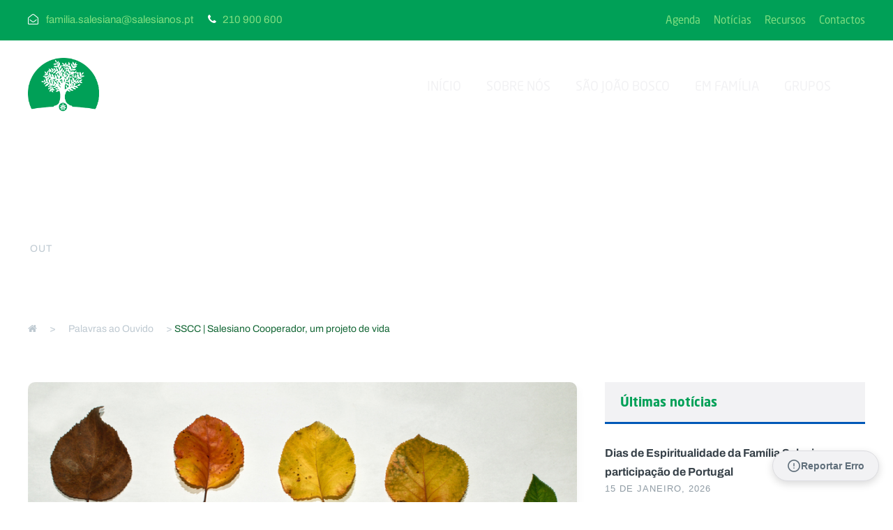

--- FILE ---
content_type: text/html; charset=UTF-8
request_url: https://familiasalesiana.pt/2021/10/01/sscc-salesiano-cooperador-um-projeto-de-vida/
body_size: 19964
content:
<!DOCTYPE html>
<html lang="pt-PT" prefix="og: https://ogp.me/ns#" class="no-js">
<head>
<meta charset="UTF-8">
<meta name="viewport" content="width=device-width, initial-scale=1">
<link rel="profile" href="http://gmpg.org/xfn/11">
<link rel="pingback" href="https://familiasalesiana.pt/xmlrpc.php">
<!-- KGS Debug v2.4: A verificar prioridades de CSS... -->
<script>
(function () {
window._egoiaq = window._egoiaq || [];
window._egoiaq.push(['setListId', 2]);
var _mtm = window._mtm = window._mtm || [];
_mtm.push({'mtm.startTime': (new Date().getTime()), 'event': 'mtm.Start'});
var d=document, g=d.createElement('script'), s=d.getElementsByTagName('script')[0];
g.type='text/javascript'; g.async=true; g.src='https://egoi.site/1742849_familiasalesiana.pt.js';
s.parentNode.insertBefore(g,s);
}
)();
</script>
<meta name="dlm-version" content="5.1.6"><script id="cookieyes" type="text/javascript" src="https://cdn-cookieyes.com/client_data/1db0365b64f2fb2f457e2e4f/script.js"></script>
<!-- Search Engine Optimization by Rank Math - https://rankmath.com/ -->
<title>SSCC | Salesiano Cooperador, um projeto de vida - Família Salesiana</title>
<meta name="description" content="Iniciamos um novo ano pastoral. Setembro é um mês intenso de programações, acertos, um novo recomeço das nossas comunidades locais. Precisaremos de continuar"/>
<meta name="robots" content="index, follow, max-snippet:-1, max-video-preview:-1, max-image-preview:large"/>
<link rel="canonical" href="https://familiasalesiana.pt/2021/10/01/sscc-salesiano-cooperador-um-projeto-de-vida/" />
<meta property="og:locale" content="pt_PT" />
<meta property="og:type" content="article" />
<meta property="og:title" content="SSCC | Salesiano Cooperador, um projeto de vida - Família Salesiana" />
<meta property="og:description" content="Iniciamos um novo ano pastoral. Setembro é um mês intenso de programações, acertos, um novo recomeço das nossas comunidades locais. Precisaremos de continuar" />
<meta property="og:url" content="https://familiasalesiana.pt/2021/10/01/sscc-salesiano-cooperador-um-projeto-de-vida/" />
<meta property="og:site_name" content="Família Salesiana" />
<meta property="article:section" content="Palavras ao Ouvido" />
<meta property="og:updated_time" content="2023-05-16T15:32:41+01:00" />
<meta property="og:image" content="https://familiasalesiana.pt/wp-content/uploads/sites/23/2023/05/nlfs_ssccset2021.jpeg" />
<meta property="og:image:secure_url" content="https://familiasalesiana.pt/wp-content/uploads/sites/23/2023/05/nlfs_ssccset2021.jpeg" />
<meta property="og:image:width" content="876" />
<meta property="og:image:height" content="285" />
<meta property="og:image:alt" content="SSCC | Salesiano Cooperador, um projeto de vida" />
<meta property="og:image:type" content="image/jpeg" />
<meta property="article:published_time" content="2021-10-01T15:31:00+01:00" />
<meta property="article:modified_time" content="2023-05-16T15:32:41+01:00" />
<meta name="twitter:card" content="summary_large_image" />
<meta name="twitter:title" content="SSCC | Salesiano Cooperador, um projeto de vida - Família Salesiana" />
<meta name="twitter:description" content="Iniciamos um novo ano pastoral. Setembro é um mês intenso de programações, acertos, um novo recomeço das nossas comunidades locais. Precisaremos de continuar" />
<meta name="twitter:image" content="https://familiasalesiana.pt/wp-content/uploads/sites/23/2023/05/nlfs_ssccset2021.jpeg" />
<meta name="twitter:label1" content="Written by" />
<meta name="twitter:data1" content="Comunicação" />
<meta name="twitter:label2" content="Time to read" />
<meta name="twitter:data2" content="2 minutes" />
<script type="application/ld+json" class="rank-math-schema">{"@context":"https://schema.org","@graph":[{"@type":["Person","Organization"],"@id":"https://familiasalesiana.pt/#person","name":"Fam\u00edlia Salesiana"},{"@type":"WebSite","@id":"https://familiasalesiana.pt/#website","url":"https://familiasalesiana.pt","name":"Fam\u00edlia Salesiana","publisher":{"@id":"https://familiasalesiana.pt/#person"},"inLanguage":"pt-PT"},{"@type":"ImageObject","@id":"https://familiasalesiana.pt/wp-content/uploads/sites/23/2023/05/nlfs_ssccset2021.jpeg","url":"https://familiasalesiana.pt/wp-content/uploads/sites/23/2023/05/nlfs_ssccset2021.jpeg","width":"876","height":"285","inLanguage":"pt-PT"},{"@type":"WebPage","@id":"https://familiasalesiana.pt/2021/10/01/sscc-salesiano-cooperador-um-projeto-de-vida/#webpage","url":"https://familiasalesiana.pt/2021/10/01/sscc-salesiano-cooperador-um-projeto-de-vida/","name":"SSCC | Salesiano Cooperador, um projeto de vida - Fam\u00edlia Salesiana","datePublished":"2021-10-01T15:31:00+01:00","dateModified":"2023-05-16T15:32:41+01:00","isPartOf":{"@id":"https://familiasalesiana.pt/#website"},"primaryImageOfPage":{"@id":"https://familiasalesiana.pt/wp-content/uploads/sites/23/2023/05/nlfs_ssccset2021.jpeg"},"inLanguage":"pt-PT"},{"@type":"Person","@id":"https://familiasalesiana.pt/author/patricia/","name":"Comunica\u00e7\u00e3o","url":"https://familiasalesiana.pt/author/patricia/","image":{"@type":"ImageObject","@id":"https://secure.gravatar.com/avatar/3e9ba299f573be84fc6734418c99880d09452351140cee71e13c2299b2e25731?s=96&amp;d=mm&amp;r=g","url":"https://secure.gravatar.com/avatar/3e9ba299f573be84fc6734418c99880d09452351140cee71e13c2299b2e25731?s=96&amp;d=mm&amp;r=g","caption":"Comunica\u00e7\u00e3o","inLanguage":"pt-PT"}},{"@type":"BlogPosting","headline":"SSCC | Salesiano Cooperador, um projeto de vida - Fam\u00edlia Salesiana","datePublished":"2021-10-01T15:31:00+01:00","dateModified":"2023-05-16T15:32:41+01:00","articleSection":"Palavras ao Ouvido","author":{"@id":"https://familiasalesiana.pt/author/patricia/","name":"Comunica\u00e7\u00e3o"},"publisher":{"@id":"https://familiasalesiana.pt/#person"},"description":"Iniciamos um novo ano pastoral. Setembro \u00e9 um m\u00eas intenso de programa\u00e7\u00f5es, acertos, um novo recome\u00e7o das nossas comunidades locais. Precisaremos de continuar","name":"SSCC | Salesiano Cooperador, um projeto de vida - Fam\u00edlia Salesiana","@id":"https://familiasalesiana.pt/2021/10/01/sscc-salesiano-cooperador-um-projeto-de-vida/#richSnippet","isPartOf":{"@id":"https://familiasalesiana.pt/2021/10/01/sscc-salesiano-cooperador-um-projeto-de-vida/#webpage"},"image":{"@id":"https://familiasalesiana.pt/wp-content/uploads/sites/23/2023/05/nlfs_ssccset2021.jpeg"},"inLanguage":"pt-PT","mainEntityOfPage":{"@id":"https://familiasalesiana.pt/2021/10/01/sscc-salesiano-cooperador-um-projeto-de-vida/#webpage"}}]}</script>
<!-- /Rank Math WordPress SEO plugin -->
<link rel='dns-prefetch' href='//challenges.cloudflare.com' />
<link rel='dns-prefetch' href='//use.typekit.net' />
<link rel='preconnect' href='https://use.typekit.net' />
<link rel="alternate" type="application/rss+xml" title="Família Salesiana &raquo; Feed" href="https://familiasalesiana.pt/feed/" />
<link rel="alternate" type="application/rss+xml" title="Família Salesiana &raquo; Feed de comentários" href="https://familiasalesiana.pt/comments/feed/" />
<link rel="alternate" type="text/calendar" title="Família Salesiana &raquo; Feed iCal" href="https://familiasalesiana.pt/agenda/?ical=1" />
<link rel="alternate" title="oEmbed (JSON)" type="application/json+oembed" href="https://familiasalesiana.pt/wp-json/oembed/1.0/embed?url=https%3A%2F%2Ffamiliasalesiana.pt%2F2021%2F10%2F01%2Fsscc-salesiano-cooperador-um-projeto-de-vida%2F" />
<link rel="alternate" title="oEmbed (XML)" type="text/xml+oembed" href="https://familiasalesiana.pt/wp-json/oembed/1.0/embed?url=https%3A%2F%2Ffamiliasalesiana.pt%2F2021%2F10%2F01%2Fsscc-salesiano-cooperador-um-projeto-de-vida%2F&#038;format=xml" />
<style id='wp-img-auto-sizes-contain-inline-css' type='text/css'>
img:is([sizes=auto i],[sizes^="auto," i]){contain-intrinsic-size:3000px 1500px}
/*# sourceURL=wp-img-auto-sizes-contain-inline-css */
</style>
<!-- <link rel='stylesheet' id='wp-block-library-css' href='https://familiasalesiana.pt/wp-includes/css/dist/block-library/style.min.css?ver=6.9' type='text/css' media='all' /> -->
<link rel="stylesheet" type="text/css" href="//familiasalesiana.pt/wp-content/cache/familiasalesiana.pt/wpfc-minified/ldvpvd6t/bfy1r.css" media="all"/>
<style id='wp-block-paragraph-inline-css' type='text/css'>
.is-small-text{font-size:.875em}.is-regular-text{font-size:1em}.is-large-text{font-size:2.25em}.is-larger-text{font-size:3em}.has-drop-cap:not(:focus):first-letter{float:left;font-size:8.4em;font-style:normal;font-weight:100;line-height:.68;margin:.05em .1em 0 0;text-transform:uppercase}body.rtl .has-drop-cap:not(:focus):first-letter{float:none;margin-left:.1em}p.has-drop-cap.has-background{overflow:hidden}:root :where(p.has-background){padding:1.25em 2.375em}:where(p.has-text-color:not(.has-link-color)) a{color:inherit}p.has-text-align-left[style*="writing-mode:vertical-lr"],p.has-text-align-right[style*="writing-mode:vertical-rl"]{rotate:180deg}
/*# sourceURL=https://familiasalesiana.pt/wp-includes/blocks/paragraph/style.min.css */
</style>
<style id='global-styles-inline-css' type='text/css'>
:root{--wp--preset--aspect-ratio--square: 1;--wp--preset--aspect-ratio--4-3: 4/3;--wp--preset--aspect-ratio--3-4: 3/4;--wp--preset--aspect-ratio--3-2: 3/2;--wp--preset--aspect-ratio--2-3: 2/3;--wp--preset--aspect-ratio--16-9: 16/9;--wp--preset--aspect-ratio--9-16: 9/16;--wp--preset--color--black: #000000;--wp--preset--color--cyan-bluish-gray: #abb8c3;--wp--preset--color--white: #ffffff;--wp--preset--color--pale-pink: #f78da7;--wp--preset--color--vivid-red: #cf2e2e;--wp--preset--color--luminous-vivid-orange: #ff6900;--wp--preset--color--luminous-vivid-amber: #fcb900;--wp--preset--color--light-green-cyan: #7bdcb5;--wp--preset--color--vivid-green-cyan: #00d084;--wp--preset--color--pale-cyan-blue: #8ed1fc;--wp--preset--color--vivid-cyan-blue: #0693e3;--wp--preset--color--vivid-purple: #9b51e0;--wp--preset--gradient--vivid-cyan-blue-to-vivid-purple: linear-gradient(135deg,rgb(6,147,227) 0%,rgb(155,81,224) 100%);--wp--preset--gradient--light-green-cyan-to-vivid-green-cyan: linear-gradient(135deg,rgb(122,220,180) 0%,rgb(0,208,130) 100%);--wp--preset--gradient--luminous-vivid-amber-to-luminous-vivid-orange: linear-gradient(135deg,rgb(252,185,0) 0%,rgb(255,105,0) 100%);--wp--preset--gradient--luminous-vivid-orange-to-vivid-red: linear-gradient(135deg,rgb(255,105,0) 0%,rgb(207,46,46) 100%);--wp--preset--gradient--very-light-gray-to-cyan-bluish-gray: linear-gradient(135deg,rgb(238,238,238) 0%,rgb(169,184,195) 100%);--wp--preset--gradient--cool-to-warm-spectrum: linear-gradient(135deg,rgb(74,234,220) 0%,rgb(151,120,209) 20%,rgb(207,42,186) 40%,rgb(238,44,130) 60%,rgb(251,105,98) 80%,rgb(254,248,76) 100%);--wp--preset--gradient--blush-light-purple: linear-gradient(135deg,rgb(255,206,236) 0%,rgb(152,150,240) 100%);--wp--preset--gradient--blush-bordeaux: linear-gradient(135deg,rgb(254,205,165) 0%,rgb(254,45,45) 50%,rgb(107,0,62) 100%);--wp--preset--gradient--luminous-dusk: linear-gradient(135deg,rgb(255,203,112) 0%,rgb(199,81,192) 50%,rgb(65,88,208) 100%);--wp--preset--gradient--pale-ocean: linear-gradient(135deg,rgb(255,245,203) 0%,rgb(182,227,212) 50%,rgb(51,167,181) 100%);--wp--preset--gradient--electric-grass: linear-gradient(135deg,rgb(202,248,128) 0%,rgb(113,206,126) 100%);--wp--preset--gradient--midnight: linear-gradient(135deg,rgb(2,3,129) 0%,rgb(40,116,252) 100%);--wp--preset--font-size--small: 13px;--wp--preset--font-size--medium: 20px;--wp--preset--font-size--large: 36px;--wp--preset--font-size--x-large: 42px;--wp--preset--spacing--20: 0.44rem;--wp--preset--spacing--30: 0.67rem;--wp--preset--spacing--40: 1rem;--wp--preset--spacing--50: 1.5rem;--wp--preset--spacing--60: 2.25rem;--wp--preset--spacing--70: 3.38rem;--wp--preset--spacing--80: 5.06rem;--wp--preset--shadow--natural: 6px 6px 9px rgba(0, 0, 0, 0.2);--wp--preset--shadow--deep: 12px 12px 50px rgba(0, 0, 0, 0.4);--wp--preset--shadow--sharp: 6px 6px 0px rgba(0, 0, 0, 0.2);--wp--preset--shadow--outlined: 6px 6px 0px -3px rgb(255, 255, 255), 6px 6px rgb(0, 0, 0);--wp--preset--shadow--crisp: 6px 6px 0px rgb(0, 0, 0);}:where(.is-layout-flex){gap: 0.5em;}:where(.is-layout-grid){gap: 0.5em;}body .is-layout-flex{display: flex;}.is-layout-flex{flex-wrap: wrap;align-items: center;}.is-layout-flex > :is(*, div){margin: 0;}body .is-layout-grid{display: grid;}.is-layout-grid > :is(*, div){margin: 0;}:where(.wp-block-columns.is-layout-flex){gap: 2em;}:where(.wp-block-columns.is-layout-grid){gap: 2em;}:where(.wp-block-post-template.is-layout-flex){gap: 1.25em;}:where(.wp-block-post-template.is-layout-grid){gap: 1.25em;}.has-black-color{color: var(--wp--preset--color--black) !important;}.has-cyan-bluish-gray-color{color: var(--wp--preset--color--cyan-bluish-gray) !important;}.has-white-color{color: var(--wp--preset--color--white) !important;}.has-pale-pink-color{color: var(--wp--preset--color--pale-pink) !important;}.has-vivid-red-color{color: var(--wp--preset--color--vivid-red) !important;}.has-luminous-vivid-orange-color{color: var(--wp--preset--color--luminous-vivid-orange) !important;}.has-luminous-vivid-amber-color{color: var(--wp--preset--color--luminous-vivid-amber) !important;}.has-light-green-cyan-color{color: var(--wp--preset--color--light-green-cyan) !important;}.has-vivid-green-cyan-color{color: var(--wp--preset--color--vivid-green-cyan) !important;}.has-pale-cyan-blue-color{color: var(--wp--preset--color--pale-cyan-blue) !important;}.has-vivid-cyan-blue-color{color: var(--wp--preset--color--vivid-cyan-blue) !important;}.has-vivid-purple-color{color: var(--wp--preset--color--vivid-purple) !important;}.has-black-background-color{background-color: var(--wp--preset--color--black) !important;}.has-cyan-bluish-gray-background-color{background-color: var(--wp--preset--color--cyan-bluish-gray) !important;}.has-white-background-color{background-color: var(--wp--preset--color--white) !important;}.has-pale-pink-background-color{background-color: var(--wp--preset--color--pale-pink) !important;}.has-vivid-red-background-color{background-color: var(--wp--preset--color--vivid-red) !important;}.has-luminous-vivid-orange-background-color{background-color: var(--wp--preset--color--luminous-vivid-orange) !important;}.has-luminous-vivid-amber-background-color{background-color: var(--wp--preset--color--luminous-vivid-amber) !important;}.has-light-green-cyan-background-color{background-color: var(--wp--preset--color--light-green-cyan) !important;}.has-vivid-green-cyan-background-color{background-color: var(--wp--preset--color--vivid-green-cyan) !important;}.has-pale-cyan-blue-background-color{background-color: var(--wp--preset--color--pale-cyan-blue) !important;}.has-vivid-cyan-blue-background-color{background-color: var(--wp--preset--color--vivid-cyan-blue) !important;}.has-vivid-purple-background-color{background-color: var(--wp--preset--color--vivid-purple) !important;}.has-black-border-color{border-color: var(--wp--preset--color--black) !important;}.has-cyan-bluish-gray-border-color{border-color: var(--wp--preset--color--cyan-bluish-gray) !important;}.has-white-border-color{border-color: var(--wp--preset--color--white) !important;}.has-pale-pink-border-color{border-color: var(--wp--preset--color--pale-pink) !important;}.has-vivid-red-border-color{border-color: var(--wp--preset--color--vivid-red) !important;}.has-luminous-vivid-orange-border-color{border-color: var(--wp--preset--color--luminous-vivid-orange) !important;}.has-luminous-vivid-amber-border-color{border-color: var(--wp--preset--color--luminous-vivid-amber) !important;}.has-light-green-cyan-border-color{border-color: var(--wp--preset--color--light-green-cyan) !important;}.has-vivid-green-cyan-border-color{border-color: var(--wp--preset--color--vivid-green-cyan) !important;}.has-pale-cyan-blue-border-color{border-color: var(--wp--preset--color--pale-cyan-blue) !important;}.has-vivid-cyan-blue-border-color{border-color: var(--wp--preset--color--vivid-cyan-blue) !important;}.has-vivid-purple-border-color{border-color: var(--wp--preset--color--vivid-purple) !important;}.has-vivid-cyan-blue-to-vivid-purple-gradient-background{background: var(--wp--preset--gradient--vivid-cyan-blue-to-vivid-purple) !important;}.has-light-green-cyan-to-vivid-green-cyan-gradient-background{background: var(--wp--preset--gradient--light-green-cyan-to-vivid-green-cyan) !important;}.has-luminous-vivid-amber-to-luminous-vivid-orange-gradient-background{background: var(--wp--preset--gradient--luminous-vivid-amber-to-luminous-vivid-orange) !important;}.has-luminous-vivid-orange-to-vivid-red-gradient-background{background: var(--wp--preset--gradient--luminous-vivid-orange-to-vivid-red) !important;}.has-very-light-gray-to-cyan-bluish-gray-gradient-background{background: var(--wp--preset--gradient--very-light-gray-to-cyan-bluish-gray) !important;}.has-cool-to-warm-spectrum-gradient-background{background: var(--wp--preset--gradient--cool-to-warm-spectrum) !important;}.has-blush-light-purple-gradient-background{background: var(--wp--preset--gradient--blush-light-purple) !important;}.has-blush-bordeaux-gradient-background{background: var(--wp--preset--gradient--blush-bordeaux) !important;}.has-luminous-dusk-gradient-background{background: var(--wp--preset--gradient--luminous-dusk) !important;}.has-pale-ocean-gradient-background{background: var(--wp--preset--gradient--pale-ocean) !important;}.has-electric-grass-gradient-background{background: var(--wp--preset--gradient--electric-grass) !important;}.has-midnight-gradient-background{background: var(--wp--preset--gradient--midnight) !important;}.has-small-font-size{font-size: var(--wp--preset--font-size--small) !important;}.has-medium-font-size{font-size: var(--wp--preset--font-size--medium) !important;}.has-large-font-size{font-size: var(--wp--preset--font-size--large) !important;}.has-x-large-font-size{font-size: var(--wp--preset--font-size--x-large) !important;}
/*# sourceURL=global-styles-inline-css */
</style>
<style id='classic-theme-styles-inline-css' type='text/css'>
/*! This file is auto-generated */
.wp-block-button__link{color:#fff;background-color:#32373c;border-radius:9999px;box-shadow:none;text-decoration:none;padding:calc(.667em + 2px) calc(1.333em + 2px);font-size:1.125em}.wp-block-file__button{background:#32373c;color:#fff;text-decoration:none}
/*# sourceURL=/wp-includes/css/classic-themes.min.css */
</style>
<!-- <link rel='stylesheet' id='contact-form-7-css' href='https://familiasalesiana.pt/wp-content/plugins/contact-form-7/includes/css/styles.css?ver=6.1.4' type='text/css' media='all' /> -->
<link rel="stylesheet" type="text/css" href="//familiasalesiana.pt/wp-content/cache/familiasalesiana.pt/wpfc-minified/2i8rt28/bfy1r.css" media="all"/>
<style id='dominant-color-styles-inline-css' type='text/css'>
img[data-dominant-color]:not(.has-transparency) { background-color: var(--dominant-color); }
/*# sourceURL=dominant-color-styles-inline-css */
</style>
<!-- <link rel='stylesheet' id='dashicons-css' href='https://familiasalesiana.pt/wp-includes/css/dashicons.min.css?ver=6.9' type='text/css' media='all' /> -->
<!-- <link rel='stylesheet' id='egoi-for-wp-css' href='https://familiasalesiana.pt/wp-content/plugins/smart-marketing-for-wp/public/css/egoi-for-wp-public.css?ver=5.1.08' type='text/css' media='' /> -->
<!-- <link rel='stylesheet' id='font-awesome-css' href='https://familiasalesiana.pt/wp-content/plugins/goodlayers-core/plugins/fontawesome/font-awesome.css?ver=6.9' type='text/css' media='all' /> -->
<!-- <link rel='stylesheet' id='fa5-css' href='https://familiasalesiana.pt/wp-content/plugins/goodlayers-core/plugins/fa5/fa5.css?ver=6.9' type='text/css' media='all' /> -->
<!-- <link rel='stylesheet' id='elegant-font-css' href='https://familiasalesiana.pt/wp-content/plugins/goodlayers-core/plugins/elegant/elegant-font.css?ver=6.9' type='text/css' media='all' /> -->
<!-- <link rel='stylesheet' id='gdlr-core-plugin-css' href='https://familiasalesiana.pt/wp-content/plugins/goodlayers-core/plugins/style.css?ver=1768582055' type='text/css' media='all' /> -->
<!-- <link rel='stylesheet' id='gdlr-core-page-builder-css' href='https://familiasalesiana.pt/wp-content/plugins/goodlayers-core/include/css/page-builder.css?ver=6.9' type='text/css' media='all' /> -->
<!-- <link rel='stylesheet' id='kingster-style-core-css' href='https://familiasalesiana.pt/wp-content/themes/kingster/css/style-core.css?ver=6.9' type='text/css' media='all' /> -->
<!-- <link rel='stylesheet' id='kingster-custom-style-css' href='https://familiasalesiana.pt/wp-content/uploads/sites/23/kingster-style-custom.css?1768581799&#038;ver=6.9' type='text/css' media='all' /> -->
<link rel="stylesheet" type="text/css" href="//familiasalesiana.pt/wp-content/cache/familiasalesiana.pt/wpfc-minified/lzlultvz/bfy1r.css" media="all"/>
<link rel='stylesheet' id='adobe-fonts-css' href='https://use.typekit.net/viw1zhx.css' type='text/css' media='all' />
<style id='adobe-fonts-inline-css' type='text/css'>
/* Conteúdo textual: Archivo (variações) */
body,
.entry-content, .kingster-page-content,
.post, .page,
p, li, dd, dt, blockquote, .wp-block-paragraph {
font-family: "Archivo", "archivo", "archivo-regular", "neo-sans", sans-serif !important;
}
/* Inputs / formulários */
input, textarea, select, button {
font-family: "Archivo", "archivo", "archivo-regular", sans-serif !important;
}
/* Títulos / menus: Neo Sans (variações) */
h1,h2,h3,h4,h5,h6,
.kingster-page-title-wrap .kingster-page-title,
.kingster-page-caption,
.gdlr-core-title-item-title {
font-family: "Neo Sans", "neo-sans", "neo-sans-pro", "neo_sans", sans-serif !important;
}
/* Menus principais (aplica só à family) */
#kingster-top-bar-menu > li > a,
.kingster-main-menu > li > a,
.sf-menu > li > a {
font-family: "Neo Sans", "neo-sans", sans-serif !important;
}
/* Restaurar icon fonts (previne que as family acima as sobreponham) */
.fa, .fas, .far, .fal, .fab { font-family: "FontAwesome", "Font Awesome 5 Free", "Font Awesome 5 Brands" !important; }
.dashicons { font-family: "Dashicons" !important; }
/*# sourceURL=adobe-fonts-inline-css */
</style>
<!-- <link rel='stylesheet' id='kingster-global-network-style-css' href='https://familiasalesiana.pt/wp-content/plugins/kingster-global-styles/global-style.css?ver=1768581940' type='text/css' media='all' /> -->
<!-- <link rel='stylesheet' id='kingster-learnpress-css' href='https://familiasalesiana.pt/wp-content/themes/kingster/learnpress/kingster-learnpress.css?ver=6.9' type='text/css' media='all' /> -->
<!-- <link rel='stylesheet' id='kingster-learnpress-pb-css' href='https://familiasalesiana.pt/wp-content/themes/kingster/learnpress/kingster-learnpress-pb.css?ver=6.9' type='text/css' media='all' /> -->
<link rel="stylesheet" type="text/css" href="//familiasalesiana.pt/wp-content/cache/familiasalesiana.pt/wpfc-minified/21i7pvdt/bfy1r.css" media="all"/>
<script type="text/javascript" id="canvas-loader-js-extra">
/* <![CDATA[ */
var egoi_config_ajax_object_core = {"ajax_url":"https://familiasalesiana.pt/wp-admin/admin-ajax.php","ajax_nonce":"2fc5fc5cec"};
//# sourceURL=canvas-loader-js-extra
/* ]]> */
</script>
<script src='//familiasalesiana.pt/wp-content/cache/familiasalesiana.pt/wpfc-minified/77x0npeh/bfy1r.js' type="text/javascript"></script>
<!-- <script type="text/javascript" src="https://familiasalesiana.pt/wp-content/plugins/smart-marketing-for-wp/admin/js/egoi-for-wp-canvas.js?ver=5.1.08" id="canvas-loader-js"></script> -->
<!-- <script type="text/javascript" src="https://familiasalesiana.pt/wp-includes/js/jquery/jquery.min.js?ver=3.7.1" id="jquery-core-js"></script> -->
<!-- <script type="text/javascript" src="https://familiasalesiana.pt/wp-includes/js/jquery/jquery-migrate.min.js?ver=3.4.1" id="jquery-migrate-js"></script> -->
<!-- <script type="text/javascript" src="https://familiasalesiana.pt/wp-content/plugins/cookie-law-info/lite/frontend/js/wca.min.js?ver=3.3.9.1" id="cookie-law-info-wca-js"></script> -->
<!-- <script type="text/javascript" src="https://familiasalesiana.pt/wp-content/themes/kingster/learnpress/kingster-learnpress.js?ver=6.9" id="kingster-learnpress-js"></script> -->
<link rel="https://api.w.org/" href="https://familiasalesiana.pt/wp-json/" /><link rel="alternate" title="JSON" type="application/json" href="https://familiasalesiana.pt/wp-json/wp/v2/posts/12755" /><link rel="EditURI" type="application/rsd+xml" title="RSD" href="https://familiasalesiana.pt/xmlrpc.php?rsd" />
<meta name="generator" content="WordPress 6.9" />
<link rel='shortlink' href='https://familiasalesiana.pt/?p=12755' />
<meta name="generator" content="auto-sizes 1.7.0">
<meta name="generator" content="dominant-color-images 1.2.0">
<!-- Matomo --><script type="text/javascript">
/* <![CDATA[ */
(function () {
function initTracking() {
var _paq = window._paq = window._paq || [];
_paq.push(['enableJSErrorTracking']);
_paq.push(['setRequestMethod', 'POST']);
_paq.push(['trackAllContentImpressions']);
_paq.push(['enableHeartBeatTimer', 30]);_paq.push(['trackPageView']);_paq.push(['enableLinkTracking']);_paq.push(['alwaysUseSendBeacon']);_paq.push(['setTrackerUrl', "https:\/\/familiasalesiana.pt\/wp-content\/plugins\/matomo\/app\/matomo.php"]);_paq.push(['setSiteId', '1']);var d=document, g=d.createElement('script'), s=d.getElementsByTagName('script')[0];
g.type='text/javascript'; g.async=true; g.src="https:\/\/familiasalesiana.pt\/wp-content\/uploads\/sites\/23\/matomo\/matomo.js"; s.parentNode.insertBefore(g,s);
}
if (document.prerendering) {
document.addEventListener('prerenderingchange', initTracking, {once: true});
} else {
initTracking();
}
})();
/* ]]> */
</script>
<!-- End Matomo Code --><meta name="generator" content="performance-lab 4.0.1; plugins: auto-sizes, dominant-color-images, embed-optimizer, image-prioritizer, performant-translations, nocache-bfcache, speculation-rules, web-worker-offloading, webp-uploads">
<meta name="generator" content="performant-translations 1.2.0">
<meta name="generator" content="web-worker-offloading 0.2.0">
<meta name="generator" content="webp-uploads 2.6.1">
<meta name="tec-api-version" content="v1"><meta name="tec-api-origin" content="https://familiasalesiana.pt"><link rel="alternate" href="https://familiasalesiana.pt/wp-json/tribe/events/v1/" /><style>
/* 1. Contentor e Sombra (Configuração X=0, Y=5, Blur=5) */
.wp-block-table {
background-color: transparent !important;
border: none !important;
padding: 0 !important;
margin: 2em 0 !important;
}
.wp-block-table table {
border-collapse: separate !important;
border-spacing: 0 !important;
width: 100% !important;
border-radius: 12px !important;
overflow: hidden !important;
box-shadow: 0px 5px 5px rgba(143, 155, 164, 0.05) !important;
border: 1px solid #e2e8f0 !important;
/* Removido o table-layout:fixed para que o botão do editor funcione */
}
/* 2. Impedir apenas a quebra de PALAVRAS (permite quebra de linhas) */
.wp-block-table thead tr td,
.wp-block-table tbody tr td {
white-space: normal !important; /* Permite saltar para a linha de baixo */
word-break: keep-all !important; /* Não corta palavras ao meio */
overflow-wrap: normal !important; /* Mantém a palavra íntegra */
hyphens: none !important; /* Desativa hifenização automática */
padding: 16px 20px !important;
}
/* 2. O HEADER (Sem forçar alinhamento) */
.wp-block-table thead tr td {
background-color: #f8fafc !important;
color: #334155 !important;
padding: 18px 20px !important;
font-weight: bold !important;
border: none !important;
box-shadow: inset 0 -2px 0 0 #cbd5e1 !important;
}
/* 3. CÉLULAS DO CORPO (Sem forçar alinhamento) */
.wp-block-table tbody tr td {
padding: 16px 20px !important;
background-color: #ffffff !important;
border: none !important;
border-bottom: 1px solid #f1f5f9 !important;
color: #64748b !important;
vertical-align: middle !important;
}
/* 4. LINHAS INTERCALADAS */
.wp-block-table tbody tr:nth-child(even) td {
background-color: #fbfcfd !important;
}
/* 5. REMOVER BORDA DA ÚLTIMA LINHA */
.wp-block-table tbody tr:last-child td {
border-bottom: none !important;
}
/* Ajuste para Mobile com Indicador Visual Minimalista */
@media screen and (max-width: 768px) {
.wp-block-table {
display: block !important;
width: 100% !important;
overflow-x: auto !important;
-webkit-overflow-scrolling: touch !important;
border-radius: 12px;
position: relative;
}
.wp-block-table table {
/* Garante que a tabela ultrapassa o ecrã para o scroll existir */
min-width: 700px !important; 
margin-bottom: 5px !important;
}
/* Indicador Visual sem fundo */
.wp-block-table::after {
content: "← Deslize para ver mais →";
display: block;
text-align: center;
font-size: 11px;
font-weight: 500;
text-transform: uppercase;
color: #94a3b8; /* Cor cinza discreta que já usamos */
background: transparent !important; /* Remove o fundo */
padding: 10px 0 0 0 !important; /* Apenas espaço no topo */
letter-spacing: 1px;
opacity: 0.8;
}
}
</style>
<style>
/* 1. Base da Tabela */
table:not(.wp-block-table table):not(.ui-datepicker-table) {
border-collapse: separate !important;
border-spacing: 0 !important;
margin: 2em 0 !important;
width: 100% !important;
box-shadow: 0px 5px 5px rgba(143, 155, 164, 0.05) !important;
border: 1px solid #e2e8f0 !important;
border-radius: 12px !important; /* Tenta manter global */
}
/* 2. Forçar Arredondamento nos Cantos (O Segredo) */
/* Canto superior esquerdo */
table:not(.wp-block-table table) thead tr:first-child th:first-child,
table:not(.wp-block-table table) thead tr:first-child td:first-child {
border-top-left-radius: 12px !important;
}
/* Canto superior direito */
table:not(.wp-block-table table) thead tr:first-child th:last-child,
table:not(.wp-block-table table) thead tr:first-child td:last-child {
border-top-right-radius: 12px !important;
}
/* Canto inferior esquerdo */
table:not(.wp-block-table table) tbody tr:last-child td:first-child {
border-bottom-left-radius: 12px !important;
}
/* Canto inferior direito */
table:not(.wp-block-table table) tbody tr:last-child td:last-child {
border-bottom-right-radius: 12px !important;
}
/* 3. Estilo das Células e Stroke */
table:not(.wp-block-table table) th,
table:not(.wp-block-table table) td {
padding: 16px 20px !important;
white-space: nowrap !important;
border: none !important;
}
table:not(.wp-block-table table) thead th,
table:not(.wp-block-table table) thead td {
background-color: #f8fafc !important;
color: #334155 !important;
font-weight: bold !important;
box-shadow: inset 0 -2px 0 0 #cbd5e1 !important;
}
table:not(.wp-block-table table) tbody td {
background-color: #ffffff !important;
border-bottom: 1px solid #f1f5f9 !important;
}
table:not(.wp-block-table table) tbody tr:nth-child(even) td {
background-color: #fbfcfd !important;
}
table:not(.wp-block-table table) tbody tr:last-child td {
border-bottom: none !important;
}
/* 4. Mobile: Scroll e Aviso */
@media screen and (max-width: 768px) {
table:not(.wp-block-table table) {
display: block !important;
overflow-x: auto !important;
-webkit-overflow-scrolling: touch !important;
}
/* O aviso posicionado abaixo da tabela */
table:not(.wp-block-table table)::after {
content: "← Deslize para ver mais →";
display: block !important;
text-align: center !important;
font-size: 11px !important;
font-weight: 600 !important;
color: #94a3b8 !important;
padding: 15px 0 !important;
text-transform: uppercase !important;
}
}
</style>
<style>
/* 1. Contentor da Tabela do Builder (GDLR Core) */
.gdlr-core-text-box-item-content table {
border-collapse: separate !important;
border-spacing: 0 !important;
width: 100% !important;
margin: 1.5em 0 !important;
border-radius: 12px !important;
overflow: hidden !important;
box-shadow: 0px 5px 5px rgba(143, 155, 164, 0.05) !important;
border: 1px solid #e2e8f0 !important;
display: table !important;
}
/* 2. Células de Cabeçalho (TH) */
.gdlr-core-text-box-item-content table tbody tr th {
background-color: #f8fafc !important;
color: #334155 !important;
font-weight: bold !important;
padding: 18px 20px !important;
border: none !important;
box-shadow: inset 0 -2px 0 0 #cbd5e1 !important;
white-space: nowrap !important;
/* SEM text-align: O tema/editor decide */
}
/* 3. Células de Dados (TD) */
.gdlr-core-text-box-item-content table tbody tr td {
padding: 16px 20px !important;
background-color: #ffffff !important;
border: none !important;
border-bottom: 1px solid #f1f5f9 !important;
color: #64748b !important;
vertical-align: middle !important;
white-space: nowrap !important;
/* SEM text-align: O tema/editor decide */
}
/* 4. Linhas Zebra */
.gdlr-core-text-box-item-content table tbody tr:nth-child(even) td {
background-color: #fbfcfd !important;
}
/* 5. Cantos Arredondados */
.gdlr-core-text-box-item-content table tbody tr:first-child th:first-child { border-top-left-radius: 12px !important; }
.gdlr-core-text-box-item-content table tbody tr:first-child th:last-child { border-top-right-radius: 12px !important; }
.gdlr-core-text-box-item-content table tbody tr:last-child td:first-child { border-bottom-left-radius: 12px !important; }
.gdlr-core-text-box-item-content table tbody tr:last-child td:last-child { 
border-bottom-right-radius: 12px !important;
border-bottom: none !important; 
}
/* 6. MOBILE: Scroll e Aviso */
@media screen and (max-width: 768px) {
.gdlr-core-text-box-item-content table {
display: block !important;
overflow-x: auto !important;
-webkit-overflow-scrolling: touch !important;
width: 100% !important;
}
.gdlr-core-text-box-item-content table::after {
content: "← Deslize para ver mais →";
display: block !important;
text-align: center !important;
font-size: 11px !important;
font-weight: 600 !important;
color: #94a3b8 !important;
padding: 15px 0 !important;
text-transform: uppercase !important;
letter-spacing: 1px !important;
position: sticky !important;
left: 0 !important;
}
}
</style>
<meta name="generator" content="speculation-rules 1.6.0">
<meta data-od-replaced-content="optimization-detective 1.0.0-beta4" name="generator" content="optimization-detective 1.0.0-beta4; url_metric_groups={0:empty, 480:empty, 600:empty, 782:empty}">
<meta name="generator" content="embed-optimizer 1.0.0-beta3">
<meta name="generator" content="image-prioritizer 1.0.0-beta3">
<link rel="icon" href="https://familiasalesiana.pt/wp-content/uploads/sites/23/2024/02/cropped-flaticon-familia-salesiana-pt-32x32.png" sizes="32x32" />
<link rel="icon" href="https://familiasalesiana.pt/wp-content/uploads/sites/23/2024/02/cropped-flaticon-familia-salesiana-pt-192x192.png" sizes="192x192" />
<link rel="apple-touch-icon" href="https://familiasalesiana.pt/wp-content/uploads/sites/23/2024/02/cropped-flaticon-familia-salesiana-pt-180x180.png" />
<meta name="msapplication-TileImage" content="https://familiasalesiana.pt/wp-content/uploads/sites/23/2024/02/cropped-flaticon-familia-salesiana-pt-270x270.png" />
<script>
var waitForTrackerCount = 0;
function matomoWaitForTracker() {
if (typeof _paq === 'undefined') {
if (waitForTrackerCount < 40) {
setTimeout(matomoWaitForTracker, 250);
waitForTrackerCount++;
return;
}
} else {
document.addEventListener("cookieyes_consent_update", function (eventData) {
const data = eventData.detail;
consentSet(data);
});   
}
}
function consentSet(data) {
if (data.accepted.includes("analytics")) {
_paq.push(['rememberCookieConsentGiven']);
_paq.push(['setConsentGiven']);
} else {
_paq.push(['forgetCookieConsentGiven']);  
_paq.push(['deleteCookies']);         
}
}
document.addEventListener('DOMContentLoaded', matomoWaitForTracker());
</script></head>
<body class="wp-singular post-template-default single single-post postid-12755 single-format-standard wp-theme-kingster gdlr-core-body tribe-no-js page-template-kingster kingster-body kingster-body-front kingster-full  kingster-with-sticky-navigation  kingster-blog-style-1  kingster-blockquote-style-1 gdlr-core-link-to-lightbox">
<div class="kingster-mobile-header-wrap" ><div class="kingster-mobile-header kingster-header-background kingster-style-slide " id="kingster-mobile-header" ><div class="kingster-mobile-header-container kingster-container clearfix" ><div class="kingster-logo  kingster-item-pdlr"><div class="kingster-logo-inner"><a class="" href="https://familiasalesiana.pt/" ><img data-od-unknown-tag data-od-xpath="/HTML/BODY/DIV[@class=&apos;kingster-mobile-header-wrap&apos;]/*[1][self::DIV]/*[1][self::DIV]/*[1][self::DIV]/*[1][self::DIV]/*[1][self::A]/*[1][self::IMG]"  src="https://familiasalesiana.pt/wp-content/uploads/sites/23/2023/05/logo-familia-salesiana-pt.png" width="817" height="253"  srcset="https://familiasalesiana.pt/wp-content/uploads/sites/23/2023/05/logo-familia-salesiana-pt-400x123.png 400w, https://familiasalesiana.pt/wp-content/uploads/sites/23/2023/05/logo-familia-salesiana-pt-600x185.png 600w, https://familiasalesiana.pt/wp-content/uploads/sites/23/2023/05/logo-familia-salesiana-pt.png 817w"  sizes="(max-width: 767px) 100vw, (max-width: 1150px) 100vw, 1150px"  alt="" /></a></div></div><div class="kingster-mobile-menu-right" ><div class="kingster-main-menu-search" id="kingster-mobile-top-search" ><i class="fa fa-search" ></i></div><div class="kingster-top-search-wrap" >
<div class="kingster-top-search-close" ></div>
<div class="kingster-top-search-row" >
<div class="kingster-top-search-cell" >
<form role="search" method="get" class="search-form" action="https://familiasalesiana.pt/">
<input type="text" class="search-field kingster-title-font" placeholder="Pesquisa..." value="" name="s">
<div class="kingster-top-search-submit"><i class="fa fa-search" ></i></div>
<input type="submit" class="search-submit" value="Search">
<div class="kingster-top-search-close"><i class="icon_close" ></i></div>
<input type="hidden" name="ref" value="course"/><input type="hidden" name="post_type" value="lp_course"/>	
</form>
</div>
</div>
</div>
<div class="kingster-mobile-menu" ><a class="kingster-mm-menu-button kingster-mobile-menu-button kingster-mobile-button-hamburger" href="#kingster-mobile-menu" ><span></span></a><div class="kingster-mm-menu-wrap kingster-navigation-font" id="kingster-mobile-menu" data-slide="right" ><ul id="menu-menu-principal" class="m-menu"><li class="menu-item menu-item-type-post_type menu-item-object-page menu-item-home menu-item-5999"><a href="https://familiasalesiana.pt/">Início</a></li>
<li class="menu-item menu-item-type-post_type menu-item-object-page menu-item-14520"><a href="https://familiasalesiana.pt/sobre-nos/">Sobre nós</a></li>
<li class="menu-item menu-item-type-post_type menu-item-object-page menu-item-12243"><a href="https://familiasalesiana.pt/sao-joao-bosco/">São João Bosco</a></li>
<li class="menu-item menu-item-type-custom menu-item-object-custom menu-item-has-children menu-item-12497"><a href="#">Em Família</a>
<ul class="sub-menu">
<li class="menu-item menu-item-type-post_type menu-item-object-page menu-item-12494"><a href="https://familiasalesiana.pt/palavras-ao-ouvido/">Palavras ao Ouvido</a></li>
<li class="menu-item menu-item-type-post_type menu-item-object-page menu-item-12503"><a href="https://familiasalesiana.pt/testemunhos-de-familia/">Testemunhos de Família</a></li>
<li class="menu-item menu-item-type-post_type menu-item-object-page menu-item-13690"><a href="https://familiasalesiana.pt/somos-familia/">Somos Família</a></li>
</ul>
</li>
<li class="menu-item menu-item-type-custom menu-item-object-custom menu-item-has-children menu-item-12231"><a href="#">Grupos</a>
<ul class="sub-menu">
<li class="menu-item menu-item-type-post_type menu-item-object-page menu-item-12237"><a href="https://familiasalesiana.pt/antigos-alunos-e-antigas-alunas/">Antigos Alunos e Antigas Alunas</a></li>
<li class="menu-item menu-item-type-post_type menu-item-object-page menu-item-12238"><a href="https://familiasalesiana.pt/associacao-maria-auxiliadora/">Associação de Maria Auxiliadora</a></li>
<li class="menu-item menu-item-type-post_type menu-item-object-page menu-item-12239"><a href="https://familiasalesiana.pt/cancao-nova/">Canção Nova</a></li>
<li class="menu-item menu-item-type-post_type menu-item-object-page menu-item-12240"><a href="https://familiasalesiana.pt/filhas-maria-auxiliadora/">Filhas de Maria Auxiliadora</a></li>
<li class="menu-item menu-item-type-post_type menu-item-object-page menu-item-12241"><a href="https://familiasalesiana.pt/salesianos-cooperadores/">Salesianos Cooperadores</a></li>
<li class="menu-item menu-item-type-post_type menu-item-object-page menu-item-12235"><a href="https://familiasalesiana.pt/salesianos-dom-bosco/">Salesianos de Dom Bosco</a></li>
<li class="menu-item menu-item-type-post_type menu-item-object-page menu-item-12242"><a href="https://familiasalesiana.pt/voluntarias-dom-bosco/">Voluntárias de Dom Bosco</a></li>
</ul>
</li>
</ul></div></div></div></div></div></div><div class="kingster-body-outer-wrapper ">
<div class="kingster-body-wrapper clearfix  kingster-with-transparent-header kingster-with-frame">
<div class="kingster-header-background-transparent" ><div class="kingster-top-bar" ><div class="kingster-top-bar-background" ></div><div class="kingster-top-bar-container kingster-container " ><div class="kingster-top-bar-container-inner clearfix" ><div class="kingster-top-bar-left kingster-item-pdlr"><i class="fa fa-envelope-open-o" style="font-size: 15px ;color: #ffffff ;margin-right: 8px ;"  ></i> familia.salesiana@salesianos.pt <i class="fa fa-phone" style="font-size: 15px ;color: #ffffff ;margin-left: 18px ;margin-right: 6px ;"  ></i> 210 900 600</div><div class="kingster-top-bar-right kingster-item-pdlr"><ul id="kingster-top-bar-menu" class="sf-menu kingster-top-bar-menu kingster-top-bar-right-menu"><li  class="menu-item menu-item-type-post_type menu-item-object-page menu-item-16206 kingster-normal-menu"><a href="https://familiasalesiana.pt/agenda/">Agenda</a></li>
<li  class="menu-item menu-item-type-post_type menu-item-object-page menu-item-9123 kingster-normal-menu"><a href="https://familiasalesiana.pt/noticias/">Notícias</a></li>
<li  class="menu-item menu-item-type-post_type menu-item-object-page menu-item-14394 kingster-normal-menu"><a href="https://familiasalesiana.pt/recursos/">Recursos</a></li>
<li  class="menu-item menu-item-type-post_type menu-item-object-page menu-item-6595 kingster-normal-menu"><a href="https://familiasalesiana.pt/contactos/">Contactos</a></li>
</ul></div></div></div></div>	
<header class="kingster-header-wrap kingster-header-style-plain  kingster-style-menu-right kingster-sticky-navigation kingster-style-slide clearfix" data-navigation-offset="75px"  >
<div class="kingster-header-background" ></div>
<div class="kingster-header-container  kingster-container">
<div class="kingster-header-container-inner clearfix">
<div class="kingster-logo  kingster-item-pdlr"><div class="kingster-logo-inner"><a class="kingster-fixed-nav-logo" href="https://familiasalesiana.pt/" ><img data-od-unknown-tag data-od-xpath="/HTML/BODY/DIV[@class=&apos;kingster-body-outer-wrapper &apos;]/*[1][self::DIV]/*[1][self::DIV]/*[2][self::HEADER]/*[2][self::DIV]/*[1][self::DIV]/*[1][self::DIV]/*[1][self::DIV]/*[1][self::A]/*[1][self::IMG]"  src="https://familiasalesiana.pt/wp-content/uploads/sites/23/2023/05/logo-familia-salesiana-pt.png" width="817" height="253"  srcset="https://familiasalesiana.pt/wp-content/uploads/sites/23/2023/05/logo-familia-salesiana-pt-400x123.png 400w, https://familiasalesiana.pt/wp-content/uploads/sites/23/2023/05/logo-familia-salesiana-pt-600x185.png 600w, https://familiasalesiana.pt/wp-content/uploads/sites/23/2023/05/logo-familia-salesiana-pt.png 817w"  sizes="(max-width: 767px) 100vw, (max-width: 1150px) 100vw, 1150px"  alt="" /></a><a class=" kingster-orig-logo" href="https://familiasalesiana.pt/" ><img data-od-unknown-tag data-od-xpath="/HTML/BODY/DIV[@class=&apos;kingster-body-outer-wrapper &apos;]/*[1][self::DIV]/*[1][self::DIV]/*[2][self::HEADER]/*[2][self::DIV]/*[1][self::DIV]/*[1][self::DIV]/*[1][self::DIV]/*[2][self::A]/*[1][self::IMG]"  src="https://familiasalesiana.pt/wp-content/uploads/sites/23/2023/05/logo-familia-salesiana-pt.png" width="817" height="253"  srcset="https://familiasalesiana.pt/wp-content/uploads/sites/23/2023/05/logo-familia-salesiana-pt-400x123.png 400w, https://familiasalesiana.pt/wp-content/uploads/sites/23/2023/05/logo-familia-salesiana-pt-600x185.png 600w, https://familiasalesiana.pt/wp-content/uploads/sites/23/2023/05/logo-familia-salesiana-pt.png 817w"  sizes="(max-width: 767px) 100vw, (max-width: 1150px) 100vw, 1150px"  alt="" /></a></div></div>			<div class="kingster-navigation kingster-item-pdlr clearfix " >
<div class="kingster-main-menu" id="kingster-main-menu" ><ul id="menu-menu-principal-1" class="sf-menu"><li  class="menu-item menu-item-type-post_type menu-item-object-page menu-item-home menu-item-5999 kingster-normal-menu"><a href="https://familiasalesiana.pt/">Início</a></li>
<li  class="menu-item menu-item-type-post_type menu-item-object-page menu-item-14520 kingster-normal-menu"><a href="https://familiasalesiana.pt/sobre-nos/">Sobre nós</a></li>
<li  class="menu-item menu-item-type-post_type menu-item-object-page menu-item-12243 kingster-normal-menu"><a href="https://familiasalesiana.pt/sao-joao-bosco/">São João Bosco</a></li>
<li  class="menu-item menu-item-type-custom menu-item-object-custom menu-item-has-children menu-item-12497 kingster-normal-menu"><a href="#" class="sf-with-ul-pre">Em Família</a>
<ul class="sub-menu">
<li  class="menu-item menu-item-type-post_type menu-item-object-page menu-item-12494" data-size="60"><a href="https://familiasalesiana.pt/palavras-ao-ouvido/">Palavras ao Ouvido</a></li>
<li  class="menu-item menu-item-type-post_type menu-item-object-page menu-item-12503" data-size="60"><a href="https://familiasalesiana.pt/testemunhos-de-familia/">Testemunhos de Família</a></li>
<li  class="menu-item menu-item-type-post_type menu-item-object-page menu-item-13690" data-size="60"><a href="https://familiasalesiana.pt/somos-familia/">Somos Família</a></li>
</ul>
</li>
<li  class="menu-item menu-item-type-custom menu-item-object-custom menu-item-has-children menu-item-12231 kingster-normal-menu"><a href="#" class="sf-with-ul-pre">Grupos</a>
<ul class="sub-menu">
<li  class="menu-item menu-item-type-post_type menu-item-object-page menu-item-12237" data-size="60"><a href="https://familiasalesiana.pt/antigos-alunos-e-antigas-alunas/">Antigos Alunos e Antigas Alunas</a></li>
<li  class="menu-item menu-item-type-post_type menu-item-object-page menu-item-12238" data-size="60"><a href="https://familiasalesiana.pt/associacao-maria-auxiliadora/">Associação de Maria Auxiliadora</a></li>
<li  class="menu-item menu-item-type-post_type menu-item-object-page menu-item-12239" data-size="60"><a href="https://familiasalesiana.pt/cancao-nova/">Canção Nova</a></li>
<li  class="menu-item menu-item-type-post_type menu-item-object-page menu-item-12240" data-size="60"><a href="https://familiasalesiana.pt/filhas-maria-auxiliadora/">Filhas de Maria Auxiliadora</a></li>
<li  class="menu-item menu-item-type-post_type menu-item-object-page menu-item-12241" data-size="60"><a href="https://familiasalesiana.pt/salesianos-cooperadores/">Salesianos Cooperadores</a></li>
<li  class="menu-item menu-item-type-post_type menu-item-object-page menu-item-12235" data-size="60"><a href="https://familiasalesiana.pt/salesianos-dom-bosco/">Salesianos de Dom Bosco</a></li>
<li  class="menu-item menu-item-type-post_type menu-item-object-page menu-item-12242" data-size="60"><a href="https://familiasalesiana.pt/voluntarias-dom-bosco/">Voluntárias de Dom Bosco</a></li>
</ul>
</li>
</ul><div class="kingster-navigation-slide-bar" id="kingster-navigation-slide-bar" ></div></div><div class="kingster-main-menu-right-wrap clearfix " ><div class="kingster-main-menu-search" id="kingster-top-search" ><i class="icon_search" ></i></div><div class="kingster-top-search-wrap" >
<div class="kingster-top-search-close" ></div>
<div class="kingster-top-search-row" >
<div class="kingster-top-search-cell" >
<form role="search" method="get" class="search-form" action="https://familiasalesiana.pt/">
<input type="text" class="search-field kingster-title-font" placeholder="Pesquisa..." value="" name="s">
<div class="kingster-top-search-submit"><i class="fa fa-search" ></i></div>
<input type="submit" class="search-submit" value="Search">
<div class="kingster-top-search-close"><i class="icon_close" ></i></div>
<input type="hidden" name="ref" value="course"/><input type="hidden" name="post_type" value="lp_course"/>	
</form>
</div>
</div>
</div>
</div>			</div><!-- kingster-navigation -->
</div><!-- kingster-header-inner -->
</div><!-- kingster-header-container -->
</header><!-- header --></div>	<div class="kingster-page-wrapper" id="kingster-page-wrapper" ><div class="kingster-blog-title-wrap  kingster-style-custom" ><div class="kingster-header-transparent-substitute" ></div><div class="kingster-blog-title-top-overlay" ></div><div class="kingster-blog-title-overlay"  ></div><div class="kingster-blog-title-container kingster-container" ><div class="kingster-blog-title-content kingster-item-pdlr"  ><header class="kingster-single-article-head clearfix" ><div class="kingster-single-article-date-wrapper  post-date updated"><div class="kingster-single-article-date-day">01</div><div class="kingster-single-article-date-month">Out</div></div><div class="kingster-single-article-head-right"><h1 class="kingster-single-article-title">SSCC | Salesiano Cooperador, um projeto de vida</h1></div></header></div></div></div><div class="kingster-breadcrumbs" ><div class="kingster-breadcrumbs-container kingster-container" ><div class="kingster-breadcrumbs-item kingster-item-pdlr" ><span property="itemListElement" typeof="ListItem"><a property="item" typeof="WebPage" title="Go to Família Salesiana." href="https://familiasalesiana.pt" class="home" ><span property="name"><i class="fa fa-home" aria-hidden="true"></i></span></a><meta property="position" content="1"></span> &gt; <span property="itemListElement" typeof="ListItem"><a property="item" typeof="WebPage" title="Go to the Palavras ao Ouvido category archives." href="https://familiasalesiana.pt/categoria/palavras-ao-ouvido/" class="taxonomy category" ><span property="name">Palavras ao Ouvido</span></a><meta property="position" content="2"></span> &gt; <span class="post post-post current-item">SSCC | Salesiano Cooperador, um projeto de vida</span></div></div></div><div class="kingster-content-container kingster-container"><div class=" kingster-sidebar-wrap clearfix kingster-line-height-0 kingster-sidebar-style-right" ><div class=" kingster-sidebar-center kingster-column-40 kingster-line-height" ><div class="kingster-content-wrap kingster-item-pdlr clearfix" ><div class="kingster-content-area" ><article id="post-12755" class="post-12755 post type-post status-publish format-standard has-post-thumbnail hentry category-palavras-ao-ouvido">
<div class="kingster-single-article clearfix" >
<div class="kingster-single-article-thumbnail kingster-media-image" ><img data-od-unknown-tag data-od-xpath="/HTML/BODY/DIV[@class=&apos;kingster-body-outer-wrapper &apos;]/*[1][self::DIV]/*[2][self::DIV]/*[3][self::DIV]/*[1][self::DIV]/*[1][self::DIV]/*[1][self::DIV]/*[1][self::DIV]/*[1][self::ARTICLE]/*[1][self::DIV]/*[1][self::DIV]/*[1][self::IMG]"  src="https://familiasalesiana.pt/wp-content/uploads/sites/23/2023/05/nlfs_ssccset2021.jpeg" width="876" height="285"  srcset="https://familiasalesiana.pt/wp-content/uploads/sites/23/2023/05/nlfs_ssccset2021-400x130.jpeg 400w, https://familiasalesiana.pt/wp-content/uploads/sites/23/2023/05/nlfs_ssccset2021-600x195.jpeg 600w, https://familiasalesiana.pt/wp-content/uploads/sites/23/2023/05/nlfs_ssccset2021.jpeg 876w"  sizes="(max-width: 767px) 100vw, (max-width: 1150px) 100vw, 1150px"  alt="" /></div><div class="kingster-single-article-content">
<p>Iniciamos um novo ano pastoral. Setembro é um mês intenso de programações, acertos, um novo recomeço das nossas comunidades locais. Precisaremos de continuar a saber ler este tempo e os seus desafios comunitários. Não podemos esmorecer. Continuemos prudentes, vigilantes e atuantes.</p>
<p>Este ano somos chamados a viver a graça e a vocação, testemunhando com a nossa vida, coragem e empenho, a nossa missão na Igreja como verdadeiros &#8220;cooperadores de Deus&#8221;.</p>
<p>Os salesianos cooperadores são chamados a viver na sociedade e na Igreja a sua vocação apostólica. Tornar-se Salesiano Cooperador significa responder ao chamamento de Deus.</p>
<p>Algumas vezes não entendemos bem o que significa este chamamento, por isso ser tão importante o discernimento, a reflexão sobre as implicações desta vocação. Ser Salesiano Cooperador é um projeto de vida, é a nossa resposta, a nossa adesão à Pessoa de Jesus Cristo.&nbsp;</p>
<p>«O sentido e a finalidade da Promessa consiste em exprimir a vontade de viver a opção Batismal segundo o Projeto de Vida Apostólica. O próprio D. Bosco propunha a promessa como expressão apostólica da vocação salesiana na sociedade». (PVA Cap. V, Estatutos, Artº. 32)</p>
<p>Estaremos mesmo disponíveis para aderir a este estilo de vida? Já agora vale a pena pensar nisto.</p>
<p>Fazemos uma promessa e no texto da promessa temos a adoração e agradecimento, o reconhecimento a um chamamento… à vocação salesiana e a nossa resposta de amor.</p>
<p>Na promessa, comprometemo-nos a viver o Projeto de Vida Apostólica da Associação dos Salesianos Cooperadores (PVA). Mas como posso prometer e comprometer-me para viver o que não conheço? Da leitura do texto da promessa surge uma exigência: Conhecer o PVA.</p>
<p>O PVA define o salesiano cooperador como um cristão católico &#8211; secular &#8211; salesiano, e apresenta o seu perfil, o modo a viver idoneamente a sua vocação e a realizar a sua missão no mundo. É a nossa “carteira de identidade”: descreve as riquezas espirituais da nossa vocação, traça o caminho da nossa santidade no serviço cotidiano aos jovens, às famílias e aos&nbsp; marginalizados e excluídos.&nbsp;</p>
<p>Nos próximos tempos vamos procurar conhecer melhor este livro que nos ajuda a viver os compromissos que derivam da promessa, os quais nos permitem viver a nossa vocação com maior autenticidade.</p>
<p>Esta será uma chave oportuna e útil para a leitura que permitirá a todos uma interiorização do projeto e a sua concreta realização na vida associativa. Com o convite a testemunhar com alegria a intuição originária de Dom Bosco, que nos quis como verdadeiros Salesianos no Mundo, desejo a todos um ano pastoral muito abençoado.</p>
<p>Maria José Barroso<br><strong>Coordenadora Provincial ASC</strong></p>
</div>	</div><!-- kingster-single-article -->
</article><!-- post-id -->
</div><div class="kingster-page-builder-wrap kingster-item-rvpdlr" ></div><div class="kingster-single-social-share kingster-item-rvpdlr" ><div class="gdlr-core-social-share-item gdlr-core-item-pdb  gdlr-core-center-align gdlr-core-social-share-left-text gdlr-core-item-mglr gdlr-core-style-plain gdlr-core-no-counter " style="padding-bottom: 0px ;"  ><span class="gdlr-core-social-share-wrap"><a class="gdlr-core-social-share-facebook" href="https://www.facebook.com/sharer/sharer.php?caption=SSCC+%7C+Salesiano+Cooperador%2C+um+projeto+de+vida&#038;u=https://familiasalesiana.pt/2021/10/01/sscc-salesiano-cooperador-um-projeto-de-vida/" target="_blank" onclick="javascript:window.open(this.href,&#039;&#039;, &#039;menubar=no,toolbar=no,resizable=yes,scrollbars=yes,height=602,width=555&#039;);return false;"  ><i class="fa fa-facebook" ></i></a><a class="gdlr-core-social-share-linkedin" href="http://www.linkedin.com/shareArticle?mini=true&#038;url=https://familiasalesiana.pt/2021/10/01/sscc-salesiano-cooperador-um-projeto-de-vida/&#038;title=SSCC+%7C+Salesiano+Cooperador%2C+um+projeto+de+vida" target="_blank" onclick="javascript:window.open(this.href,&#039;&#039;, &#039;menubar=no,toolbar=no,resizable=yes,scrollbars=yes,height=452,width=550&#039;);return false;"  ><i class="fa fa-linkedin" ></i></a><a class="gdlr-core-social-share-twitter" href="https://twitter.com/intent/tweet?text=SSCC+%7C+Salesiano+Cooperador%2C+um+projeto+de+vida&#038;url=https://familiasalesiana.pt/2021/10/01/sscc-salesiano-cooperador-um-projeto-de-vida/" target="_blank" onclick="javascript:window.open(this.href,&#039;&#039;, &#039;menubar=no,toolbar=no,resizable=yes,scrollbars=yes,height=255,width=555&#039;);return false;"  ><i class="fa fa-twitter fa6b fa6-x-twitter" ></i></a><a class="gdlr-core-social-share-email" href="mailto:?subject=Site%20sharing&#038;body=Please%20check%20this%20site%20out%20https://familiasalesiana.pt/2021/10/01/sscc-salesiano-cooperador-um-projeto-de-vida/"  ><i class="fa fa-envelope" ></i></a></span></div></div><div class="kingster-single-nav-area clearfix" ><span class="kingster-single-nav kingster-single-nav-left"><a href="https://familiasalesiana.pt/2021/09/30/fpaadb-partida-largada-fugida/" rel="prev"><i class="arrow_left" ></i><span class="kingster-text" >Anterior</span></a></span><span class="kingster-single-nav kingster-single-nav-right"><a href="https://familiasalesiana.pt/2021/10/28/com-maria-testemunhamos-o-amor/" rel="next"><span class="kingster-text" >Seguinte</span><i class="arrow_right" ></i></a></span></div></div></div><div class=" kingster-sidebar-right kingster-column-20 kingster-line-height kingster-line-height" ><div class="kingster-sidebar-area kingster-item-pdlr" ><div id="gdlr-core-recent-post-widget-2" class="widget widget_gdlr-core-recent-post-widget kingster-widget"><h3 class="kingster-widget-title">Últimas notícias</h3><span class="clear"></span><div class="gdlr-core-recent-post-widget-wrap gdlr-core-style-2"><div class="gdlr-core-recent-post-widget clearfix"><div class="gdlr-core-recent-post-widget-content"><div class="gdlr-core-recent-post-widget-title"><a href="https://familiasalesiana.pt/2026/01/15/dias-de-espiritualidade-da-familia-salesiana-participacao-de-portugal/" >Dias de Espiritualidade da Família Salesiana: participação de Portugal</a></div><div class="gdlr-core-recent-post-widget-info"><span class="gdlr-core-blog-info gdlr-core-blog-info-font gdlr-core-skin-caption gdlr-core-blog-info-date"  ><a href="https://familiasalesiana.pt/2026/01/15/" >15 de Janeiro, 2026</a></span></div></div></div><div class="gdlr-core-recent-post-widget clearfix"><div class="gdlr-core-recent-post-widget-content"><div class="gdlr-core-recent-post-widget-title"><a href="https://familiasalesiana.pt/2026/01/15/dias-de-espiritualidade-da-familia-salesiana-2026-fortalecer-a-fe-e-a-missao-salesiana/" >Dias de Espiritualidade da Família Salesiana 2026: fortalecer a fé e a missão salesiana</a></div><div class="gdlr-core-recent-post-widget-info"><span class="gdlr-core-blog-info gdlr-core-blog-info-font gdlr-core-skin-caption gdlr-core-blog-info-date"  ><a href="https://familiasalesiana.pt/2026/01/15/" >15 de Janeiro, 2026</a></span></div></div></div><div class="gdlr-core-recent-post-widget clearfix"><div class="gdlr-core-recent-post-widget-content"><div class="gdlr-core-recent-post-widget-title"><a href="https://familiasalesiana.pt/2025/11/20/encontro-nacional-mjs-em-arouca-o-carisma-salesiano-e-belo-e-vivo/" >Encontro Nacional MJS em Arouca: “O carisma salesiano é belo e vivo”</a></div><div class="gdlr-core-recent-post-widget-info"><span class="gdlr-core-blog-info gdlr-core-blog-info-font gdlr-core-skin-caption gdlr-core-blog-info-date"  ><a href="https://familiasalesiana.pt/2025/11/20/" >20 de Novembro, 2025</a></span></div></div></div></div></div><div id="tag_cloud-2" class="widget widget_tag_cloud kingster-widget"><h3 class="kingster-widget-title">Temas</h3><span class="clear"></span><div class="tagcloud"><a href="https://familiasalesiana.pt/tema/aadb/" class="tag-cloud-link tag-link-252 tag-link-position-1" style="font-size: 12.745762711864pt;" aria-label="AADB (7 itens)">AADB</a>
<a href="https://familiasalesiana.pt/tema/adma/" class="tag-cloud-link tag-link-251 tag-link-position-2" style="font-size: 16.225988700565pt;" aria-label="ADMA (21 itens)">ADMA</a>
<a href="https://familiasalesiana.pt/tema/arouca/" class="tag-cloud-link tag-link-266 tag-link-position-3" style="font-size: 8pt;" aria-label="Arouca (1 item)">Arouca</a>
<a href="https://familiasalesiana.pt/tema/congresso/" class="tag-cloud-link tag-link-276 tag-link-position-4" style="font-size: 8pt;" aria-label="Congresso (1 item)">Congresso</a>
<a href="https://familiasalesiana.pt/tema/fma/" class="tag-cloud-link tag-link-249 tag-link-position-5" style="font-size: 13.536723163842pt;" aria-label="FMA (9 itens)">FMA</a>
<a href="https://familiasalesiana.pt/tema/fs/" class="tag-cloud-link tag-link-257 tag-link-position-6" style="font-size: 20.971751412429pt;" aria-label="FS (87 itens)">FS</a>
<a href="https://familiasalesiana.pt/tema/funchal/" class="tag-cloud-link tag-link-270 tag-link-position-7" style="font-size: 8pt;" aria-label="Funchal (1 item)">Funchal</a>
<a href="https://familiasalesiana.pt/tema/internacionais/" class="tag-cloud-link tag-link-247 tag-link-position-8" style="font-size: 18.440677966102pt;" aria-label="Internacionais (41 itens)">Internacionais</a>
<a href="https://familiasalesiana.pt/tema/lema/" class="tag-cloud-link tag-link-294 tag-link-position-9" style="font-size: 8pt;" aria-label="Lema (1 item)">Lema</a>
<a href="https://familiasalesiana.pt/tema/missoes/" class="tag-cloud-link tag-link-263 tag-link-position-10" style="font-size: 8pt;" aria-label="Missões (1 item)">Missões</a>
<a href="https://familiasalesiana.pt/tema/mogofores/" class="tag-cloud-link tag-link-264 tag-link-position-11" style="font-size: 8pt;" aria-label="Mogofores (1 item)">Mogofores</a>
<a href="https://familiasalesiana.pt/tema/nacionais/" class="tag-cloud-link tag-link-246 tag-link-position-12" style="font-size: 22pt;" aria-label="Nacionais (116 itens)">Nacionais</a>
<a href="https://familiasalesiana.pt/tema/ordenacao/" class="tag-cloud-link tag-link-269 tag-link-position-13" style="font-size: 8pt;" aria-label="Ordenacao (1 item)">Ordenacao</a>
<a href="https://familiasalesiana.pt/tema/papa-francisco/" class="tag-cloud-link tag-link-275 tag-link-position-14" style="font-size: 12.745762711864pt;" aria-label="Papa Francisco (7 itens)">Papa Francisco</a>
<a href="https://familiasalesiana.pt/tema/papa-leao-xiv/" class="tag-cloud-link tag-link-293 tag-link-position-15" style="font-size: 8pt;" aria-label="Papa Leão XIV (1 item)">Papa Leão XIV</a>
<a href="https://familiasalesiana.pt/tema/provincial/" class="tag-cloud-link tag-link-265 tag-link-position-16" style="font-size: 12.350282485876pt;" aria-label="provincial (6 itens)">provincial</a>
<a href="https://familiasalesiana.pt/tema/reitor-mor/" class="tag-cloud-link tag-link-267 tag-link-position-17" style="font-size: 15.35593220339pt;" aria-label="Reitor-Mor (16 itens)">Reitor-Mor</a>
<a href="https://familiasalesiana.pt/tema/rm/" class="tag-cloud-link tag-link-262 tag-link-position-18" style="font-size: 8pt;" aria-label="RM (1 item)">RM</a>
<a href="https://familiasalesiana.pt/tema/salesianos/" class="tag-cloud-link tag-link-283 tag-link-position-19" style="font-size: 8pt;" aria-label="Salesianos (1 item)">Salesianos</a>
<a href="https://familiasalesiana.pt/tema/sdb/" class="tag-cloud-link tag-link-268 tag-link-position-20" style="font-size: 8pt;" aria-label="SDB (1 item)">SDB</a>
<a href="https://familiasalesiana.pt/tema/sscc/" class="tag-cloud-link tag-link-250 tag-link-position-21" style="font-size: 19.389830508475pt;" aria-label="SSCC (54 itens)">SSCC</a>
<a href="https://familiasalesiana.pt/tema/vdb/" class="tag-cloud-link tag-link-261 tag-link-position-22" style="font-size: 9.4237288135593pt;" aria-label="VDB (2 itens)">VDB</a></div>
</div></div></div></div></div></div><footer class="" ><div class="kingster-footer-wrapper " ><div class="kingster-footer-container kingster-container clearfix" ><div class="kingster-footer-column kingster-item-pdlr kingster-column-15" ><div id="block-11" class="widget widget_block kingster-widget"><p><img data-od-unknown-tag data-od-xpath="/HTML/BODY/DIV[@class=&apos;kingster-body-outer-wrapper &apos;]/*[1][self::DIV]/*[3][self::FOOTER]/*[1][self::DIV]/*[1][self::DIV]/*[1][self::DIV]/*[1][self::DIV]/*[1][self::P]/*[1][self::IMG]" decoding="async" src="https://familiasalesiana.pt/wp-content/uploads/sites/23/2024/02/flaticon-familia-salesiana-pt.png" alt="Família Salesiana de Portugal" width="100"><br>
<span class="gdlr-core-space-shortcode" style="margin-top: 15px ;"  ></span>
Rua Saraiva de Carvalho, 275<br>
1399-020 Lisboa
<span class="gdlr-core-space-shortcode" style="margin-top: 15px ;"  ></span></p>
<p><i class="fa fa-envelope" style="font-size: 15px ;color: #ffffff ;margin-right: 6px ;"  ></i><a style="font-size: 15px;color: #ffffff" href="mailto:familia.salesiana@salesianos.pt">familia.salesiana@salesianos.pt</a>
<br><i class="fa fa-phone" style="font-size: 15px ;color: #ffffff ;margin-right: 6px ;"  ></i>210 900 600 <br></div></div><div class="kingster-footer-column kingster-item-pdlr kingster-column-15" ><div id="gdlr-core-plain-text-widget-3" class="widget widget_gdlr-core-plain-text-widget kingster-widget"><h3 class="kingster-widget-title">Informações</h3><span class="clear"></span><span class="clear"></span><div class="gdlr-core-plain-textwidget clearfix" ><ul class="gdlr-core-custom-menu-widget gdlr-core-menu-style-plain">
<li class="menu-item menu-item-type-custom menu-item-object-custom menu-item-5721"><a href="/recursos/" rel="noopener">Recursos</a></li>
<li class="menu-item menu-item-type-custom menu-item-object-custom menu-item-5721"><a href="/noticias/" rel="noopener">Notícias</a></li>
</ul>
</div></div></div><div class="kingster-footer-column kingster-item-pdlr kingster-column-30" ><div id="gdlr-core-custom-menu-widget-3" class="widget widget_gdlr-core-custom-menu-widget kingster-widget"><h3 class="kingster-widget-title">Grupos da Família Salesiana</h3><span class="clear"></span><div class="menu-menu-grupos-container"><ul id="menu-menu-grupos" class="gdlr-core-custom-menu-widget gdlr-core-menu-style-half"><li  class="menu-item menu-item-type-post_type menu-item-object-page menu-item-12875 kingster-normal-menu"><a href="https://familiasalesiana.pt/antigos-alunos-e-antigas-alunas/">Antigos Alunos e Antigas Alunas</a></li>
<li  class="menu-item menu-item-type-post_type menu-item-object-page menu-item-12876 kingster-normal-menu"><a href="https://familiasalesiana.pt/associacao-maria-auxiliadora/">Associação de Maria Auxiliadora</a></li>
<li  class="menu-item menu-item-type-post_type menu-item-object-page menu-item-12877 kingster-normal-menu"><a href="https://familiasalesiana.pt/cancao-nova/">Canção Nova</a></li>
<li  class="menu-item menu-item-type-post_type menu-item-object-page menu-item-12878 kingster-normal-menu"><a href="https://familiasalesiana.pt/filhas-maria-auxiliadora/">Filhas de Maria Auxiliadora</a></li>
<li  class="menu-item menu-item-type-post_type menu-item-object-page menu-item-12879 kingster-normal-menu"><a href="https://familiasalesiana.pt/salesianos-cooperadores/">Salesianos Cooperadores</a></li>
<li  class="menu-item menu-item-type-post_type menu-item-object-page menu-item-12880 kingster-normal-menu"><a href="https://familiasalesiana.pt/salesianos-dom-bosco/">Salesianos de Dom Bosco</a></li>
<li  class="menu-item menu-item-type-post_type menu-item-object-page menu-item-12881 kingster-normal-menu"><a href="https://familiasalesiana.pt/voluntarias-dom-bosco/">Voluntárias de Dom Bosco</a></li>
</ul></div></div></div></div></div><div class="kingster-copyright-wrapper" ><div class="kingster-copyright-container kingster-container clearfix"><div class="kingster-copyright-left kingster-item-pdlr">Copyright © Fundação Salesianos</div><div class="kingster-copyright-right kingster-item-pdlr"><a href="https://www.fundacao.salesianos.pt/canal-de-denuncia-interno/" target="_blank">Canal de Denúncia Interno</a>   |   <a href="https://www.fundacao.salesianos.pt/privacidade/" target="_blank">Politica de Privacidade</a>   |   <a href="https://www.fundacao.salesianos.pt/cookies/" target="_blank">Politica de Cookies</a>  |   <a href="https://www.fundacao.salesianos.pt/termos-e-condicoes/" target="_blank">Termos e Condições</a></div></div></div></footer></div></div><a href="#kingster-top-anchor" class="kingster-footer-back-to-top-button" id="kingster-footer-back-to-top-button"><i class="fa fa-angle-up" ></i></a>
<script type="speculationrules">
{"prerender":[{"source":"document","where":{"and":[{"href_matches":"/*"},{"not":{"href_matches":["/wp-*.php","/wp-admin/*","/wp-content/uploads/sites/23/*","/wp-content/*","/wp-content/plugins/*","/wp-content/themes/kingster/*","/*\\?(.+)"]}},{"not":{"selector_matches":"a[rel~=\"nofollow\"]"}},{"not":{"selector_matches":".no-prerender, .no-prerender a"}},{"not":{"selector_matches":".no-prefetch, .no-prefetch a"}}]},"eagerness":"moderate"}]}
</script>
<!-- Botão Flutuante -->
<div id="sbr-floating-btn" title="Reportar um erro no site">
<svg xmlns="http://www.w3.org/2000/svg" width="24" height="24" viewBox="0 0 24 24" fill="none" stroke="currentColor" stroke-width="2" stroke-linecap="round" stroke-linejoin="round"><path d="M21.75 12A9.75 9.75 0 0 1 12 21.75 9.75 9.75 0 0 1 2.25 12 9.75 9.75 0 0 1 12 2.25 9.75 9.75 0 0 1 21.75 12Z" /><path d="M12 8.25v3.75" /><path d="M12 15.75h.008v.008H12v-.008Z" /></svg>
<span class="sbr-text">Reportar Erro</span>
</div>
<!-- Modal -->
<div id="sbr-modal-overlay" class="sbr-hidden">
<div id="sbr-modal">
<div class="sbr-header">
<h3>Reportar Erro</h3>
<button id="sbr-close-btn" type="button" title="Fechar">
<svg xmlns="http://www.w3.org/2000/svg" width="24" height="24" viewBox="0 0 24 24" fill="none" stroke="currentColor" stroke-width="2" stroke-linecap="round" stroke-linejoin="round"><line x1="18" y1="6" x2="6" y2="18"></line><line x1="6" y1="6" x2="18" y2="18"></line></svg>
</button>
</div>
<div class="sbr-body">
<p class="sbr-desc">Encontrou algum problema? Diga-nos o que aconteceu.</p>
<form id="sbr-form">
<label for="sbr-page">Página do erro:</label>
<input type="text" id="sbr-page" name="page" readonly value="https://familiasalesiana.pt/2021/10/01/sscc-salesiano-cooperador-um-projeto-de-vida/">
<label for="sbr-message">Descrição do problema:</label>
<textarea id="sbr-message" name="message" placeholder="Descreva o erro..." required></textarea>
<div class="cf-turnstile" data-sitekey="0x4AAAAAABid4oGrrN9AYTGf" data-theme="light"></div>
<div id="sbr-response-msg"></div>
<button type="submit" id="sbr-submit-btn">Enviar Relatório</button>
</form>
</div>
</div>
</div>
<style>
/* --- VARIÁVEIS DE DESIGN --- */
:root {
--sbr-radius-modal: 10px;    /* Cantos da janela (Modal) */
--sbr-radius-btn: 50px;      /* Cantos do botão (Redondo/Pill shape) */
--sbr-btn-height: 44px;      /* Altura fixa */
--sbr-bottom-spacing: 30px;  /* Espaçamento do fundo EXATO */
}
/* --- BOTÃO FLUTUANTE --- */
#sbr-floating-btn {
position: fixed;
bottom: 30px !important; /* FORÇADO com !important para garantir os 30px */
right: 20px;
background-color: #f2f2f4;
color: #606f7b;
padding: 0 20px;
height: var(--sbr-btn-height);
border-radius: var(--sbr-radius-btn); /* 50px - Redondo/Pill */
box-shadow: 0 4px 12px rgba(0,0,0,0.15);
cursor: pointer;
z-index: 9990;
display: flex;
align-items: center;
gap: 8px;
font-family: 'Open Sans', sans-serif;
font-size: 14px;
font-weight: 600;
border: 1px solid #dcdce0;
transition: all 0.4s cubic-bezier(0.175, 0.885, 0.32, 1.275);
max-width: 200px;
overflow: hidden;
white-space: nowrap;
box-sizing: border-box;
}
#sbr-floating-btn:hover {
background-color: #e6e6e8;
transform: translateY(-2px);
}
#sbr-floating-btn svg { width: 20px; height: 20px; flex-shrink: 0; }
/* --- ESTADO SCROLLED (Círculo Perfeito) --- */
#sbr-floating-btn.sbr-scrolled {
right: 80px; /* Afasta-se para a esquerda */
width: var(--sbr-btn-height); /* 44px */
height: var(--sbr-btn-height); /* 44px */
padding: 0;
border-radius: 50%; /* Círculo Perfeito */
justify-content: center;
gap: 0;
}
#sbr-floating-btn.sbr-scrolled .sbr-text {
opacity: 0;
max-width: 0;
margin: 0;
pointer-events: none;
display: none;
}
.sbr-text {
opacity: 1;
max-width: 150px;
transition: opacity 0.2s, max-width 0.4s;
}
/* --- MODAL --- */
.sbr-hidden { display: none !important; }
#sbr-modal-overlay {
position: fixed; top: 0; left: 0; width: 100%; height: 100%;
background: rgba(0,0,0,0.5); z-index: 10000;
display: flex; justify-content: center; align-items: center;
backdrop-filter: blur(2px);
}
#sbr-modal {
background: #fff; width: 90%; max-width: 450px;
border-radius: var(--sbr-radius-modal); /* 10px - Modal continua quadrado suave */
box-shadow: 0 10px 25px rgba(0,0,0,0.2);
overflow: hidden; animation: sbrFadeIn 0.3s ease;
}
@keyframes sbrFadeIn { from { opacity: 0; transform: translateY(10px); } to { opacity: 1; transform: translateY(0); } }
/* HEADER */
.sbr-header { 
background: #f4f4f4; 
padding: 12px 20px; 
display: flex; 
justify-content: space-between; 
align-items: center; 
border-bottom: 1px solid #ddd; 
}
.sbr-header h3 { 
margin: 0; 
font-size: 16px; 
color: #333; 
font-weight: 700;
}
#sbr-close-btn { 
background: none; border: none; cursor: pointer; color: #666; padding: 0;
display: flex; align-items: center; justify-content: center;
transition: color 0.2s; margin-right: -4px; 
}
#sbr-close-btn:hover { color: #e30613; }
#sbr-close-btn svg { width: 20px; height: 20px; }
.sbr-body { padding: 20px; }
.sbr-desc { font-size: 13px; color: #666; margin-bottom: 15px; margin-top: 0;}
#sbr-form label { display: block; font-size: 12px; font-weight: bold; margin-bottom: 5px; color: #333; }
/* --- INPUTS & MODAL ELEMENTS --- */
#sbr-form input[type="text"], 
#sbr-form textarea,
#sbr-submit-btn { 
width: 100%; 
padding: 10px; 
box-sizing: border-box; 
border-radius: var(--sbr-radius-modal); /* 10px */
font-size: 14px; 
display: block; 
}
#sbr-form input[type="text"], 
#sbr-form textarea {
margin-bottom: 15px; 
border: 1px solid #ccc; 
}
#sbr-form textarea { height: 100px; resize: vertical; }
#sbr-submit-btn { 
background-color: #e30613; 
color: white; 
border: none; 
cursor: pointer; 
font-weight: bold; 
margin-top: 15px; 
transition: background 0.2s; 
text-align: center;
}
#sbr-submit-btn:hover { background-color: #b5050f; }
#sbr-submit-btn:disabled { background-color: #ccc; cursor: not-allowed; }
#sbr-response-msg { margin-top: 10px; font-size: 13px; text-align: center; }
.sbr-success { color: green; } .sbr-error { color: red; }
@media (max-width: 600px) {
#sbr-floating-btn { bottom: 70px !important; right: 10px; }
#sbr-floating-btn.sbr-scrolled { right: 10px; bottom: 70px !important; }
}
</style>
<script>
document.addEventListener('DOMContentLoaded', function() {
const btn = document.getElementById('sbr-floating-btn');
const overlay = document.getElementById('sbr-modal-overlay');
const closeBtn = document.getElementById('sbr-close-btn');
const form = document.getElementById('sbr-form');
const submitBtn = document.getElementById('sbr-submit-btn');
const msgBox = document.getElementById('sbr-response-msg');
if (!btn) return;
// --- LÓGICA DE SCROLL ---
window.addEventListener('scroll', function() {
if (window.scrollY > 200) {
btn.classList.add('sbr-scrolled');
} else {
btn.classList.remove('sbr-scrolled');
}
});
// Abrir/Fechar Modal
btn.addEventListener('click', () => overlay.classList.remove('sbr-hidden'));
closeBtn.addEventListener('click', () => overlay.classList.add('sbr-hidden'));
overlay.addEventListener('click', (e) => {
if(e.target === overlay) overlay.classList.add('sbr-hidden');
});
// Envio do Formulário
form.addEventListener('submit', function(e) {
e.preventDefault();
submitBtn.disabled = true;
submitBtn.textContent = 'A enviar...';
msgBox.textContent = '';
msgBox.className = '';
const formData = new FormData(form);
formData.append('action', 'sbr_submit_report');
formData.append('security', '26d2fbc78b');
fetch('https://familiasalesiana.pt/wp-admin/admin-ajax.php', {
method: 'POST',
body: formData
})
.then(response => response.json())
.then(data => {
if(data.success) {
msgBox.textContent = 'Obrigado! Mensagem enviada com sucesso.';
msgBox.classList.add('sbr-success');
form.reset();
setTimeout(() => {
overlay.classList.add('sbr-hidden');
msgBox.textContent = '';
submitBtn.disabled = false;
submitBtn.textContent = 'Enviar Relatório';
if(window.turnstile) turnstile.reset();
}, 2000);
} else {
throw new Error(data.data || 'Erro desconhecido');
}
})
.catch(error => {
msgBox.textContent = 'Erro: ' + error.message;
msgBox.classList.add('sbr-error');
submitBtn.disabled = false;
submitBtn.textContent = 'Enviar Relatório';
});
});
});
</script>
<script>
( function ( body ) {
'use strict';
body.className = body.className.replace( /\btribe-no-js\b/, 'tribe-js' );
} )( document.body );
</script>
<script> /* <![CDATA[ */var tribe_l10n_datatables = {"aria":{"sort_ascending":": activate to sort column ascending","sort_descending":": activate to sort column descending"},"length_menu":"Show _MENU_ entries","empty_table":"No data available in table","info":"Showing _START_ to _END_ of _TOTAL_ entries","info_empty":"Showing 0 to 0 of 0 entries","info_filtered":"(filtered from _MAX_ total entries)","zero_records":"No matching records found","search":"Search:","all_selected_text":"All items on this page were selected. ","select_all_link":"Select all pages","clear_selection":"Clear Selection.","pagination":{"all":"All","next":"Next","previous":"Previous"},"select":{"rows":{"0":"","_":": Selected %d rows","1":": Selected 1 row"}},"datepicker":{"dayNames":["Domingo","Segunda-feira","Ter\u00e7a-feira","Quarta-feira","Quinta-feira","Sexta-feira","S\u00e1bado"],"dayNamesShort":["Dom","Seg","Ter","Qua","Qui","Sex","S\u00e1b"],"dayNamesMin":["D","S","T","Q","Q","S","S"],"monthNames":["Janeiro","Fevereiro","Mar\u00e7o","Abril","Maio","Junho","Julho","Agosto","Setembro","Outubro","Novembro","Dezembro"],"monthNamesShort":["Janeiro","Fevereiro","Mar\u00e7o","Abril","Maio","Junho","Julho","Agosto","Setembro","Outubro","Novembro","Dezembro"],"monthNamesMin":["Jan","Fev","Mar","Abr","Mai","Jun","Jul","Ago","Set","Out","Nov","Dez"],"nextText":"Next","prevText":"Prev","currentText":"Today","closeText":"Done","today":"Today","clear":"Clear"}};/* ]]> */ </script><script type="text/javascript" src="https://familiasalesiana.pt/wp-content/plugins/the-events-calendar/common/build/js/user-agent.js?ver=da75d0bdea6dde3898df" id="tec-user-agent-js"></script>
<script type="text/javascript" src="https://familiasalesiana.pt/wp-includes/js/dist/hooks.min.js?ver=dd5603f07f9220ed27f1" id="wp-hooks-js"></script>
<script type="text/javascript" src="https://familiasalesiana.pt/wp-includes/js/dist/i18n.min.js?ver=c26c3dc7bed366793375" id="wp-i18n-js"></script>
<script type="text/javascript" id="wp-i18n-js-after">
/* <![CDATA[ */
wp.i18n.setLocaleData( { 'text direction\u0004ltr': [ 'ltr' ] } );
//# sourceURL=wp-i18n-js-after
/* ]]> */
</script>
<script type="text/javascript" src="https://familiasalesiana.pt/wp-content/plugins/contact-form-7/includes/swv/js/index.js?ver=6.1.4" id="swv-js"></script>
<script type="text/javascript" id="contact-form-7-js-translations">
/* <![CDATA[ */
( function( domain, translations ) {
var localeData = translations.locale_data[ domain ] || translations.locale_data.messages;
localeData[""].domain = domain;
wp.i18n.setLocaleData( localeData, domain );
} )( "contact-form-7", {"translation-revision-date":"2024-08-13 18:06:19+0000","generator":"GlotPress\/4.0.1","domain":"messages","locale_data":{"messages":{"":{"domain":"messages","plural-forms":"nplurals=2; plural=n != 1;","lang":"pt"},"This contact form is placed in the wrong place.":["Este formul\u00e1rio de contacto est\u00e1 colocado no s\u00edtio errado."],"Error:":["Erro:"]}},"comment":{"reference":"includes\/js\/index.js"}} );
//# sourceURL=contact-form-7-js-translations
/* ]]> */
</script>
<script type="text/javascript" id="contact-form-7-js-before">
/* <![CDATA[ */
var wpcf7 = {
"api": {
"root": "https:\/\/familiasalesiana.pt\/wp-json\/",
"namespace": "contact-form-7\/v1"
}
};
//# sourceURL=contact-form-7-js-before
/* ]]> */
</script>
<script type="text/javascript" src="https://familiasalesiana.pt/wp-content/plugins/contact-form-7/includes/js/index.js?ver=6.1.4" id="contact-form-7-js"></script>
<script type="text/javascript" src="https://challenges.cloudflare.com/turnstile/v0/api.js" id="cloudflare-turnstile-js" data-wp-strategy="async"></script>
<script type="text/javascript" id="cloudflare-turnstile-js-after">
/* <![CDATA[ */
document.addEventListener( 'wpcf7submit', e => turnstile.reset() );
//# sourceURL=cloudflare-turnstile-js-after
/* ]]> */
</script>
<script type="text/javascript" src="https://familiasalesiana.pt/wp-content/plugins/goodlayers-core/plugins/script.js?ver=1768582055" id="gdlr-core-plugin-js"></script>
<script type="text/javascript" id="gdlr-core-page-builder-js-extra">
/* <![CDATA[ */
var gdlr_core_pbf = {"admin":"","video":{"width":"640","height":"360"},"ajax_url":"https://familiasalesiana.pt/wp-admin/admin-ajax.php"};
//# sourceURL=gdlr-core-page-builder-js-extra
/* ]]> */
</script>
<script type="text/javascript" src="https://familiasalesiana.pt/wp-content/plugins/goodlayers-core/include/js/page-builder.js?ver=1.3.9" id="gdlr-core-page-builder-js"></script>
<script type="text/javascript" id="dlm-xhr-js-extra">
/* <![CDATA[ */
var dlmXHRtranslations = {"error":"An error occurred while trying to download the file. Please try again.","not_found":"Descarregamento n\u00e3o existe.","no_file_path":"No file path defined.","no_file_paths":"Nenhum caminho de ficheiros definido.","filetype":"Download is not allowed for this file type.","file_access_denied":"Access denied to this file.","access_denied":"Access denied. You do not have permission to download this file.","security_error":"Something is wrong with the file path.","file_not_found":"Ficheiro n\u00e3o encontrado."};
//# sourceURL=dlm-xhr-js-extra
/* ]]> */
</script>
<script type="text/javascript" id="dlm-xhr-js-before">
/* <![CDATA[ */
const dlmXHR = {"xhr_links":{"class":["download-link","download-button"]},"prevent_duplicates":true,"ajaxUrl":"https:\/\/familiasalesiana.pt\/wp-admin\/admin-ajax.php"}; dlmXHRinstance = {}; const dlmXHRGlobalLinks = "https://familiasalesiana.pt/download/"; const dlmNonXHRGlobalLinks = []; dlmXHRgif = "https://familiasalesiana.pt/wp-includes/images/spinner.gif"; const dlmXHRProgress = "1"
//# sourceURL=dlm-xhr-js-before
/* ]]> */
</script>
<script type="text/javascript" src="https://familiasalesiana.pt/wp-content/plugins/download-monitor/assets/js/dlm-xhr.min.js?ver=5.1.6" id="dlm-xhr-js"></script>
<script type="text/javascript" src="https://familiasalesiana.pt/wp-includes/js/jquery/ui/effect.min.js?ver=1.13.3" id="jquery-effects-core-js"></script>
<script type="text/javascript" id="kingster-script-core-js-extra">
/* <![CDATA[ */
var kingster_script_core = {"home_url":"https://familiasalesiana.pt/"};
//# sourceURL=kingster-script-core-js-extra
/* ]]> */
</script>
<script type="text/javascript" src="https://familiasalesiana.pt/wp-content/themes/kingster/js/script-core.js?ver=1.0.0" id="kingster-script-core-js"></script>
<script type="text/javascript" id="wp-consent-api-js-extra">
/* <![CDATA[ */
var consent_api = {"consent_type":"","waitfor_consent_hook":"","cookie_expiration":"30","cookie_prefix":"wp_consent","services":[]};
//# sourceURL=wp-consent-api-js-extra
/* ]]> */
</script>
<script type="text/javascript" src="https://familiasalesiana.pt/wp-content/plugins/wp-consent-api/assets/js/wp-consent-api.min.js?ver=2.0.0" id="wp-consent-api-js"></script>
</body>
<script type="application/json" id="optimization-detective-detect-args">
["https://familiasalesiana.pt/wp-content/plugins/optimization-detective/detect.min.js?ver=1.0.0-beta4",{"minViewportAspectRatio":0.4,"maxViewportAspectRatio":2.5,"isDebug":false,"extensionModuleUrls":["https://familiasalesiana.pt/wp-content/plugins/image-prioritizer/detect.min.js?ver=1.0.0-beta3"],"restApiEndpoint":"https://familiasalesiana.pt/wp-json/optimization-detective/v1/url-metrics:store","currentETag":"7549443ddd6a265c11234e8bbfc4c698","currentUrl":"https://familiasalesiana.pt/2021/10/01/sscc-salesiano-cooperador-um-projeto-de-vida/","urlMetricSlug":"6bdb56102fc67a6d628596ea4897e792","cachePurgePostId":12755,"urlMetricHMAC":"3534b10b1ae93b57c781a0f206cfcd2d","urlMetricGroupStatuses":[{"minimumViewportWidth":0,"maximumViewportWidth":480,"complete":false},{"minimumViewportWidth":480,"maximumViewportWidth":600,"complete":false},{"minimumViewportWidth":600,"maximumViewportWidth":782,"complete":false},{"minimumViewportWidth":782,"maximumViewportWidth":null,"complete":false}],"storageLockTTL":60,"freshnessTTL":604800,"webVitalsLibrarySrc":"https://familiasalesiana.pt/wp-content/plugins/optimization-detective/build/web-vitals.js?ver=5.1.0","gzdecodeAvailable":true,"maxUrlMetricSize":1048576}]
</script>
<script type="module">
/* <![CDATA[ */
async function load(){await new Promise((e=>{"complete"===document.readyState?e():window.addEventListener("load",e,{once:!0})})),"function"==typeof requestIdleCallback&&await new Promise((e=>{requestIdleCallback(e)}));const e=JSON.parse(document.getElementById("optimization-detective-detect-args").textContent),t=e[0],a=e[1],n=(await import(t)).default;await n(a)}load();
//# sourceURL=https://familiasalesiana.pt/wp-content/plugins/optimization-detective/detect-loader.min.js?ver=1.0.0-beta4
/* ]]> */
</script>
</html><!-- Performance optimized by Redis Object Cache. Learn more: https://wprediscache.com -->
<!-- WP Fastest Cache file was created in 1.034 seconds, on 17 de January, 2026 @ 19:19 --><!-- via php -->